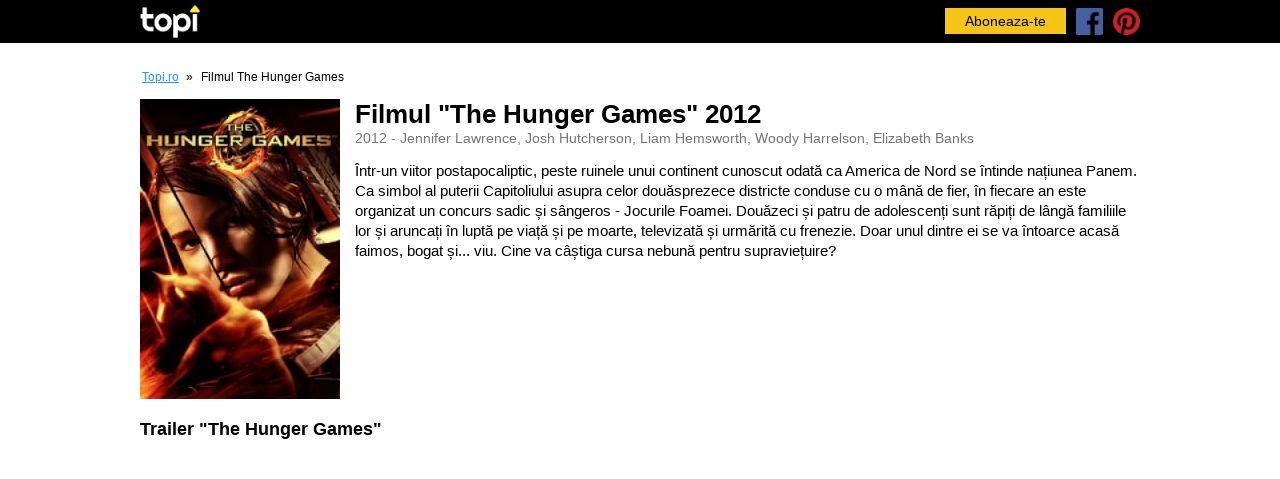

--- FILE ---
content_type: text/html; charset=UTF-8
request_url: https://topi.ro/i/the-hunger-games/3241
body_size: 7886
content:
<!DOCTYPE html>
<html xmlns="http://www.w3.org/1999/xhtml" xml:lang="ro" lang="ro">
<head>
    <meta http-equiv="content-type" content="text/html;charset=UTF-8" />
    <title>Trailer The Hunger Games 2012 - Informatii film si liste</title>
    <meta name="description" content="Vezi trailer-ul The Hunger Games, film din 2012 - Jennifer Lawrence, Josh Hutcherson, Liam Hemsworth, Woody Harrelson, Elizabeth Banks si alte informatii despre film. &Icirc;ntr-un viitor postapocaliptic, peste ruinele unui continent cunoscut" />
    <meta name="viewport" content="width=device-width, initial-scale=1.0">
    <link rel="icon" href="https://topi.ro/favicon.ico" type="image/x-icon">

    <link href="https://topi.ro/css/main.min.css" rel="stylesheet" type="text/css">
    <link rel="preload" as="style" href="https://topi.ro/css/main.min.css">
    
    <link rel="preconnect" href="https://cdn.topi.ro/">
    <link rel="dns-prefetch" href="https://cdn.topi.ro/">

    <meta property="fb:app_id" content="364225891163890"/>
            
        <meta property="og:title" content="Trailer The Hunger Games 2012 - Informatii film si liste"/>
        <meta property="og:type" content="website"/>
        <meta property="og:url" content="https://topi.ro/i/the-hunger-games/3241"/>
        <meta property="og:image" content="https://cdn.topi.ro/img/3241.jpg"/>
        <meta property="og:site_name" content="Topi.ro"/>
        <meta property="og:description" content="Vezi trailer-ul The Hunger Games, film din 2012 - Jennifer Lawrence, Josh Hutcherson, Liam Hemsworth, Woody Harrelson, Elizabeth Banks si alte informatii despre film. &Icirc;ntr-un viitor postapocaliptic, peste ruinele unui continent cunoscut"/>

        <link rel="canonical" href="https://topi.ro/i/the-hunger-games/3241" />
        <link rel="preconnect" href="https://topi.ro/i/the-hunger-games/3241">
        <link rel="dns-prefetch" href="https://topi.ro/i/the-hunger-games/3241">

                        <link rel="alternate" href="https://topi.ro/i/the-hunger-games/3241" hreflang="ro" />
        
    
</head>

<body>

<div class="body">

<div class="top">
    <header class="header">
        <div class="max">

            <div class="logo">
                <a href="https://topi.ro/" title="Topi.ro">
                    <img width="147" height="80" src="https://topi.ro/img/topilogo.png" alt="Topi.ro">
                </a>
            </div>

            <style>
                .btn-abonare {
                    display: inline-block;
                    background: #f5c518;
                    color: #000;
                    padding: 6px 20px;
                    font-size: 14px;
                    line-height: 14px;
                    cursor: pointer;
                }
            </style>

            <div class="header-logos">
                 <ul>
                    <li>
                        <span class="btn-abonare" onclick="_nzm.run('modal:show:63d42e1a1fbbbf892283ad6c');">Aboneaza-te</span>
                    </li>
                    <li>
                        <a href="https://www.facebook.com/topifun/" rel="noopener" target="_blank">
                            <img width="30" height="30" src="https://topi.ro/img/facebook.png" alt="Facebook Topi.ro">
                        </a>
                    </li>
                    <li>
                        <a href="https://www.pinterest.com/topipins/" rel="noopener" target="_blank">
                            <img width="30" height="30" src="https://topi.ro/img/pinterest.png" alt="Pinterest Topi.ro">
                        </a>
                    </li>
                </ul>
            </div>
            <div class="clear"></div>

        </div>
    </header>
</div>

<section class="content">
	<div class="max">

	
		<div class="breadcrumbs">
			<ul class="breadcramb_ul align-left">
				<li>
					<a class="b2 transition02" title="Topi.ro" href="https://topi.ro/"><span>Topi.ro</span></a>
				</li>
				<li>&raquo;</li>
									<li>Filmul The Hunger Games</li>
							</ul>
		</div>

		<div class="contentIn table contentItem">
			<div class="left table-cell">
				<div class="leftIn">
					
				<div class="itemBox">
					<div class="itemImg film">
						<img alt="The Hunger Games" src="https://cdn.topi.ro/img/500/img/3241.jpg" />						
											</div>
					
						<div class="itemDescBox">
							<h1>
																Filmul "The Hunger Games" 2012															</h1>
							<div class="itemMiniinfo">2012 - Jennifer Lawrence, Josh Hutcherson, Liam Hemsworth, Woody Harrelson, Elizabeth Banks</div>																						<div class="itemDesc">
									&Icirc;ntr-un viitor postapocaliptic, peste ruinele unui continent cunoscut odată ca America de Nord se &icirc;ntinde națiunea Panem. Ca simbol al puterii Capitoliului asupra celor douăsprezece districte conduse cu o m&acirc;nă de fier, &icirc;n fiecare an este organizat un concurs sadic și s&acirc;ngeros - Jocurile Foamei. Douăzeci și patru de adolescenți sunt răpiți de l&acirc;ngă familiile lor și aruncați &icirc;n luptă pe viață și pe moarte, televizată și urmărită cu frenezie. Doar unul dintre ei se va &icirc;ntoarce acasă faimos, bogat și... viu. Cine va c&acirc;știga cursa nebună pentru supraviețuire?
																	</div>
																					</div>

										
				</div>

								<div class="articole-video-box">
					<h2>Trailer "The Hunger Games"</h2>
					<div class="articole-video-box-i">
					<iframe width="815" height="458" src="https://www.youtube.com/embed/mfmrPu43DF8?autoplay=1&showinfo=0&modestbranding=1&disablekb=1&rel=0&iv_load_policy=3&theme=light" aling="middle" frameborder="0" allowfullscreen></iframe>
					</div>
				</div>
								

				<div class="blockItems">
					<h2>Liste in care apare The Hunger Games:</h2>
											<div class="blockItemMiniInfo">Descopera listele in care apare <em>The Hunger Games</em> si cate voturi si pe ce pozitii se gaseste.</div>
																<div class="blockItem">
							<a class="clearfix" title="Top filme cu Jennifer Lawrence" href="https://topi.ro/top-filme-cu-jennifer-lawrence">
								<img alt="Top filme cu Jennifer Lawrence" class="lazyload" data-src="https://cdn.topi.ro/img/200/cat/top-filme-cu-jennifer-lawrence.jpg" />
								<span class="spanh3">Top filme cu Jennifer Lawrence</span>
								
																<em>11638 afisari</em>
								<em>94 voturi</em>
								
							</a>
						</div>
											<div class="blockItem">
							<a class="clearfix" title="Top filme actiune" href="https://topi.ro/top-filme-actiune">
								<img alt="Top filme actiune" class="lazyload" data-src="https://cdn.topi.ro/img/200/cat/top-filme-actiune.jpg" />
								<span class="spanh3">Top filme actiune</span>
								
																<em>28608 afisari</em>
								<em>716 voturi</em>
								
							</a>
						</div>
											<div class="blockItem">
							<a class="clearfix" title="Top filme aventura" href="https://topi.ro/top-filme-aventura">
								<img alt="Top filme aventura" class="lazyload" data-src="https://cdn.topi.ro/img/200/cat/top-filme-aventura.jpg" />
								<span class="spanh3">Top filme aventura</span>
								
																<em>63688 afisari</em>
								<em>2316 voturi</em>
								
							</a>
						</div>
											<div class="blockItem">
							<a class="clearfix" title="Top filme Sci-Fi" href="https://topi.ro/top-filme-sci-fi">
								<img alt="Top filme Sci-Fi" class="lazyload" data-src="https://cdn.topi.ro/img/200/cat/top-filme-sci-fi.jpg" />
								<span class="spanh3">Top filme Sci-Fi</span>
								
																<em>33745 afisari</em>
								<em>2549 voturi</em>
								
							</a>
						</div>
											<div class="blockItem">
							<a class="clearfix" title="Top filme din 2012" href="https://topi.ro/top-filme-din-2012">
								<img alt="Top filme din 2012" class="lazyload" data-src="https://cdn.topi.ro/img/200/cat/top-filme-din-2012.jpg" />
								<span class="spanh3">Top filme din 2012</span>
								
																<em>5380 afisari</em>
								<em>29 voturi</em>
								
							</a>
						</div>
											<div class="blockItem">
							<a class="clearfix" title="Top filme Hunger Games" href="https://topi.ro/top-filme-hunger-games">
								<img alt="Top filme Hunger Games" class="lazyload" data-src="https://cdn.topi.ro/img/200/cat/top-filme-hunger-games.jpg" />
								<span class="spanh3">Top filme Hunger Games</span>
								
																<em>4222 afisari</em>
								<em>21 voturi</em>
								
							</a>
						</div>
									</div>

										
					<style>.in-subscribe{background: #fbeb3b; padding: 5px;}</style>
								<div class="in-subscribe">
								<script async src="https://retargeting.newsmanapp.com/js/embed-form.js" data-nzmform="92918-9665-65ba619b1fbbbf524422b5ce-v2"></script>
								</div>

				<div class="blockItems">
					<h2>Descopera si alte liste</h2>
					<div class="blockItemMiniInfo">Descopera si alte liste populare in acest moment.</div>
											<div class="blockItem">
							<a class="clearfix" title="Top filme cu Ryan Reynolds" href="https://topi.ro/top-filme-cu-ryan-reynolds">
							<img alt="Top filme cu Ryan Reynolds" class="lazyload" data-src="https://cdn.topi.ro/img/200/cat/top-filme-cu-ryan-reynolds.jpg" />
							<span class="spanh3">Top filme cu Ryan Reynolds</span>
														</a>
						</div>
											<div class="blockItem">
							<a class="clearfix" title="Top filme cu super eroii Marvel Studio" href="https://topi.ro/cele-mai-bune-filme-super-eroi-marvel-studio">
							<img alt="Top filme cu super eroii Marvel Studio" class="lazyload" data-src="https://cdn.topi.ro/img/200/cat/cele-mai-bune-filme-super-eroi-marvel-studio.jpg" />
							<span class="spanh3">Top filme cu super eroii Marvel Studio</span>
														</a>
						</div>
											<div class="blockItem">
							<a class="clearfix" title="Top filme cu Margot Robbie" href="https://topi.ro/top-filme-cu-margot-robbie">
							<img alt="Top filme cu Margot Robbie" class="lazyload" data-src="https://cdn.topi.ro/img/200/cat/top-filme-cu-margot-robbie.jpg" />
							<span class="spanh3">Top filme cu Margot Robbie</span>
														</a>
						</div>
											<div class="blockItem">
							<a class="clearfix" title="Top cele mai curate orase din Romania" href="https://topi.ro/top-cele-mai-curate-orase-din-romania">
							<img alt="Top cele mai curate orase din Romania" class="lazyload" data-src="https://cdn.topi.ro/img/200/cat/top-cele-mai-curate-orase-din-romania.jpg" />
							<span class="spanh3">Top cele mai curate orase din Romania</span>
														</a>
						</div>
											<div class="blockItem">
							<a class="clearfix" title="Top filme din 1995" href="https://topi.ro/top-filme-din-1995">
							<img alt="Top filme din 1995" class="lazyload" data-src="https://cdn.topi.ro/img/200/cat/top-filme-din-1995.jpg" />
							<span class="spanh3">Top filme din 1995</span>
														</a>
						</div>
											<div class="blockItem">
							<a class="clearfix" title="Top filme cu sport din 2020" href="https://topi.ro/top-filme-sport-2020">
							<img alt="Top filme cu sport din 2020" class="lazyload" data-src="https://cdn.topi.ro/img/200/cat/top-filme-sport-2020.jpg" />
							<span class="spanh3">Top filme cu sport din 2020</span>
														</a>
						</div>
											<div class="blockItem">
							<a class="clearfix" title="Top filme Superman" href="https://topi.ro/top-filme-superman">
							<img alt="Top filme Superman" class="lazyload" data-src="https://cdn.topi.ro/img/200/cat/top-filme-superman.jpg" />
							<span class="spanh3">Top filme Superman</span>
														</a>
						</div>
									</div>

					
	
				</div>
			</div><!-- left -->

					</div><!-- contentIn -->

	</div><!-- max -->
</section><!-- content -->

		<footer class="footer">
			<div class="max">
				<style>
					.footerSocial span {
						display: inline-block;
						font-size: 14px;
						line-height: 14px;
						margin-right: 10px;
						padding: 10px 20px;
						color: #fff;
						border-radius: 5px;
						cursor: pointer;
					}
					.footer-links {
						border-bottom: solid 1px #313131;
						padding-bottom: 30px;
						margin-bottom: 20px;
					}
					.footer-links {
						display: flex;
						flex-wrap: wrap;
						gap: 10px; /* Small gap between columns */
					}

					.links-block {
						flex: 1; /* Equal width for all columns */
						min-width: calc(25% - 10px); /* 25% width minus the gap on each side */
						box-sizing: border-box;
					}
					.lb-title {
						color: #F4C518;
						font-size: 18px;
						line-height: 22px;
						margin: 30px 0 10px 0;
					}
					.lb-list a {
						color: #fff;
						font-size: 16px;
						display: block;
						padding: 5px 0;
					}

					/* Responsive for mobile */
					@media (max-width: 768px) {
						.links-block {
							min-width: calc(50% - 10px);
							text-align:left;
						}
						.lb-list a {
						font-size: 14px;
						padding: 6px 0;
					}
					}
				</style>

					<div class="footer-links">
						<div class="links-block">
							<div class="lb-title">Filme</div>
							<div class="lb-list">
								<a href="https://topi.ro/top-filme-din-toate-timpurile" title="Top filme din toate timpurile">Top filme</a>
								<a href="https://topi.ro/top-filme-bazate-pe-fapte-reale" title="Top filme bazate pe fapte reale">Bazate pe fapte reale</a>
								<a href="https://topi.ro/top-filme-actiune" title="Top filme de actiune">Filme actiune</a>
								<a href="https://topi.ro/top-filme-aventura" title="Top filme de aventura">Filme aventura</a>
								<a href="https://topi.ro/top-filme-comedie" title="Top filme de comedie">Filme comedie</a>
								<a href="https://topi.ro/top-filme-sci-fi" title="Top filme Sci-Fi">Filme SF</a>
								<a href="https://topi.ro/top-filme-cu-mafia" title="Filme cu Mafia">Filme cu Mafia</a>
								<a href="https://topi.ro/top-filme-cu-box" title="Filme cu box">Filme cu box</a>
							</div>
							<div class="lb-title">România</div>
							<div class="lb-list">
								<a href="https://topi.ro/top-cele-mai-curate-orase-din-romania" title="Top orase curate">Top orase curate</a>
								<a href="https://topi.ro/cele-mai-frumoase-orase-din-romania" title="Top orase frumoase">Top orase frumoase</a>
								<a href="https://topi.ro/top-cele-mai-frumoase-castele-din-romania" title="Top castele frumoase">Top castele frumoase</a>
							</div>
						</div>
						<div class="links-block">
							<div class="lb-title">Seriale</div>
							<div class="lb-list">
								<a href="https://topi.ro/top-seriale-tv-din-toate-timpurile" title="Top seriale TV din toate timpurile">Top seriale</a>
								<a href="https://topi.ro/top-seriale-cu-vampiri" title="Top seriale cu vampiri">Seriale cu vampiri</a>
								<a href="https://topi.ro/top-seriale-cu-zombi" title="Top seriale cu zombi">Seriale cu zombi</a>
								<a href="https://topi.ro/top-seriale-tv-marvel" title="Top seriale TV Marvel">Seriale Marvel</a>
								<a href="https://topi.ro/top-seriale-cu-doctori-si-despre-spitale" title="Top Seriale cu Doctori si despre Spitale">Seriale cu doctori</a>
								<a href="https://topi.ro/top-seriale-post-apocaliptice" title="Top seriale post apocaliptice">Seriale post apocaliptice</a>
							</div>
							
							<div class="lb-title">Animale</div>
							<div class="lb-list">
								<a href="https://topi.ro/top-cele-mai-frumoase-animale-din-lume" title="Top cele mai frumoase animale din lume">Top animale frumoase</a>
								<a href="https://topi.ro/top-cele-mai-urate-animale-din-lume" title="Top cele mai urate animale">Top animale urate</a>
								<a href="https://topi.ro/top-filme-cu-animale" title="Filme cu animale">Filme animale</a>
								<a href="https://topi.ro/top-filme-cu-caini" title="Filme cu caini">Filme cu caini</a>
								<a href="https://topi.ro/top-filme-cu-pisici" title="Filme cu pisici">Filme cu pisici</a>
							</div>
						</div>
						<div class="links-block">
							<div class="lb-title">2024</div>
							<div class="lb-list">
								<a href="https://topi.ro/top-filme-din-2024" title="Top filme din 2024">Top filme 2024</a>
								<a href="https://topi.ro/top-filme-actiune-2024" title="Top filme de actiune din 2024">Filme actiune 2024</a>
								<a href="https://topi.ro/top-filme-aventura-2024" title="Top filme de aventura din 2024">Filme aventura 2024</a>
								<a href="https://topi.ro/top-filme-comedie-2024" title="Top filme de comedie din 2024">Filme comedie 2024</a>
								<a href="https://topi.ro/top-filme-sci-fi-2024" title="Top filme Sci-Fi din 2024">Filme SF 2024</a>
							</div>

							<div class="lb-title">In trend</div>
							<div class="lb-list">
								<a href="https://topi.ro/top-filme-cu-asasini" title="Filme cu Asasini">Filme cu Asasini</a>
								<a href="https://topi.ro/top-filme-cu-criminali-in-serie" title="Filme cu Criminali in serie">Filme cu Criminali in serie</a>
								<a href="https://topi.ro/top-filme-cu-dinozauri" title="Filme cu dinozauri">Filme cu dinozauri</a>
								<a href="https://topi.ro/top-cele-mai-bune-filme-cu-extraterestri" title="Filme cu extraterestri">Filme cu extraterestri</a>
								<a href="https://topi.ro/top-cele-mai-bune-filme-cu-roboti" title="Filme cu roboti">Filme cu roboti</a>
								<a href="https://topi.ro/top-cele-mai-bune-filme-cu-vampiri" title="Filme cu vampiri">Filme cu vampiri</a>
								<a href="https://topi.ro/actorii-las-fierbinti" title="Actorii din Las Fierbinti">Actorii din Las Fierbinti</a>
								<a href="https://topi.ro/top-filme-cu-crocodili-aligatori" title="Filme cu crocodili">Filme cu crocodili</a>
							</div>
						</div>
						<div class="links-block">
							<div class="lb-title">Eroi</div>
							<div class="lb-list">
								<a href="https://topi.ro/top-filme-cu-super-eroi" title="Filme cu Super Eroi">Filme cu Super Eroi</a>
								<a href="https://topi.ro/cele-mai-bune-filme-super-eroi-marvel-studio" title="Filme Marvel Studio">Filme Marvel Studio</a>
								<a href="https://topi.ro/top-filme-dc-comics" title="Filme DC Comics">Filme DC Comics</a>
								<a href="https://topi.ro/top-filme-star-wars" title="Filme Star Wars">Filme Star Wars</a>
								<a href="https://topi.ro/top-filme-x-men" title="Filme X-Men">Filme X-Men</a>
							</div>
							<div class="lb-title">Actori</div>
							<div class="lb-list">
								<a href="https://topi.ro/top-filme-cu-leonardo-dicaprio" title="Filme cu Leonardo DiCaprio">Filme cu Leonardo DiCaprio</a>
								<a href="https://topi.ro/top-filme-cu-brad-pitt" title="Filme cu Brad Pitt">Filme cu Brad Pitt</a>
								<a href="https://topi.ro/top-filme-cu-tom-holland" title="Filme cu Tom Holland">Filme cu Tom Holland</a>
								<a href="https://topi.ro/top-filme-cu-robert-de-niro" title="Filme cu Robert De Niro">Filme cu Robert De Niro</a>
								<a href="https://topi.ro/top-filme-cu-ryan-reynolds" title="Filme cu Ryan Reynolds">Filme cu Ryan Reynolds</a>
								<a href="https://topi.ro/top-filme-cu-ryan-gosling" title="Filme cu Ryan Gosling">Filme cu Ryan Gosling</a>
								<a href="https://topi.ro/top-filme-de-quentin-tarantino" title="Filme de Quentin Tarantino">Filme de Quentin Tarantino</a>
								<a href="https://topi.ro/top-filme-cu-chris-hemsworth" title="Filme cu Chris Hemsworth">Filme cu Chris Hemsworth</a>

							</div>
						</div>
	
					</div>

				<div class="footerSocial">
					<a title="Urmareste-ne pe Facebook" class="socialFb" href="https://www.facebook.com/topifun/" rel="noopener" target="_blank">Facebook</a>
					<!-- <a title="Urmareste-ne pe Pinterest" class="socialPi" href="https://www.pinterest.com/topipins/" rel="noopener" target="_blank">Pinterest</a> -->
					<span title="Aboneaza-te la newsletter" class="socialPi" onclick="_nzm.run('modal:show:63d42e1a1fbbbf892283ad6c');">Aboneaza-te</span>
				</div>
				<div class="footerCopy">
					<div class="FooterCopyText">
												
							<a href="https://happyinbox.ro/?ref=topi" target="_blank" style="color: #f5c518; margin-bottom:5px; display:block;" rel=”nofollow” title="HappyInbox.ro - Agentie de Email Marketing">HappyInbox.ro - Agentie de Email Marketing</a>
						
						Sursa info: <a href="https://www.themoviedb.org/?language=en-US" rel="noopener" title="TMDb" target="_blank">TMDb</a> & <a href="https://ro.wikipedia.org/wiki/Pagina_principal%C4%83" rel="noopener" title="Wikipedia" target="_blank">Wikipedia</a>. &copy; 2026 Topi.ro. Toate drepturile rezervate. <a title="Politica Confidentialitate" href="https://topi.ro/politica.php">Politica Confidentialitate</a>
					</div>
				</div>
				<div class="clear"></div>
			</div>
		</footer>
	</div><!-- body -->

	
<script>
!function(a,b){var c=b(a,a.document);a.lazySizes=c,"object"==typeof module&&module.exports&&(module.exports=c)}("undefined"!=typeof window?window:{},function(a,b){"use strict";var c,d;if(function(){var b,c={lazyClass:"lazyload",loadedClass:"lazyloaded",loadingClass:"lazyloading",preloadClass:"lazypreload",errorClass:"lazyerror",autosizesClass:"lazyautosizes",srcAttr:"data-src",srcsetAttr:"data-srcset",sizesAttr:"data-sizes",minSize:40,customMedia:{},init:!0,expFactor:1.5,hFac:.8,loadMode:2,loadHidden:!0,ricTimeout:0,throttleDelay:125};d=a.lazySizesConfig||a.lazysizesConfig||{};for(b in c)b in d||(d[b]=c[b])}(),!b||!b.getElementsByClassName)return{init:function(){},cfg:d,noSupport:!0};var e=b.documentElement,f=a.Date,g=a.HTMLPictureElement,h="addEventListener",i="getAttribute",j=a[h],k=a.setTimeout,l=a.requestAnimationFrame||k,m=a.requestIdleCallback,n=/^picture$/i,o=["load","error","lazyincluded","_lazyloaded"],p={},q=Array.prototype.forEach,r=function(a,b){return p[b]||(p[b]=new RegExp("(\\s|^)"+b+"(\\s|$)")),p[b].test(a[i]("class")||"")&&p[b]},s=function(a,b){r(a,b)||a.setAttribute("class",(a[i]("class")||"").trim()+" "+b)},t=function(a,b){var c;(c=r(a,b))&&a.setAttribute("class",(a[i]("class")||"").replace(c," "))},u=function(a,b,c){var d=c?h:"removeEventListener";c&&u(a,b),o.forEach(function(c){a[d](c,b)})},v=function(a,d,e,f,g){var h=b.createEvent("Event");return e||(e={}),e.instance=c,h.initEvent(d,!f,!g),h.detail=e,a.dispatchEvent(h),h},w=function(b,c){var e;!g&&(e=a.picturefill||d.pf)?(c&&c.src&&!b[i]("srcset")&&b.setAttribute("srcset",c.src),e({reevaluate:!0,elements:[b]})):c&&c.src&&(b.src=c.src)},x=function(a,b){return(getComputedStyle(a,null)||{})[b]},y=function(a,b,c){for(c=c||a.offsetWidth;c<d.minSize&&b&&!a._lazysizesWidth;)c=b.offsetWidth,b=b.parentNode;return c},z=function(){var a,c,d=[],e=[],f=d,g=function(){var b=f;for(f=d.length?e:d,a=!0,c=!1;b.length;)b.shift()();a=!1},h=function(d,e){a&&!e?d.apply(this,arguments):(f.push(d),c||(c=!0,(b.hidden?k:l)(g)))};return h._lsFlush=g,h}(),A=function(a,b){return b?function(){z(a)}:function(){var b=this,c=arguments;z(function(){a.apply(b,c)})}},B=function(a){var b,c=0,e=d.throttleDelay,g=d.ricTimeout,h=function(){b=!1,c=f.now(),a()},i=m&&g>49?function(){m(h,{timeout:g}),g!==d.ricTimeout&&(g=d.ricTimeout)}:A(function(){k(h)},!0);return function(a){var d;(a=!0===a)&&(g=33),b||(b=!0,d=e-(f.now()-c),d<0&&(d=0),a||d<9?i():k(i,d))}},C=function(a){var b,c,d=99,e=function(){b=null,a()},g=function(){var a=f.now()-c;a<d?k(g,d-a):(m||e)(e)};return function(){c=f.now(),b||(b=k(g,d))}},D=function(){var g,l,m,o,p,y,D,F,G,H,I,J,K=/^img$/i,L=/^iframe$/i,M="onscroll"in a&&!/(gle|ing)bot/.test(navigator.userAgent),N=0,O=0,P=0,Q=-1,R=function(a){P--,(!a||P<0||!a.target)&&(P=0)},S=function(a){return null==J&&(J="hidden"==x(b.body,"visibility")),J||"hidden"!=x(a.parentNode,"visibility")&&"hidden"!=x(a,"visibility")},T=function(a,c){var d,f=a,g=S(a);for(F-=c,I+=c,G-=c,H+=c;g&&(f=f.offsetParent)&&f!=b.body&&f!=e;)(g=(x(f,"opacity")||1)>0)&&"visible"!=x(f,"overflow")&&(d=f.getBoundingClientRect(),g=H>d.left&&G<d.right&&I>d.top-1&&F<d.bottom+1);return g},U=function(){var a,f,h,j,k,m,n,p,q,r,s,t,u=c.elements;if((o=d.loadMode)&&P<8&&(a=u.length)){for(f=0,Q++;f<a;f++)if(u[f]&&!u[f]._lazyRace)if(!M||c.prematureUnveil&&c.prematureUnveil(u[f]))aa(u[f]);else if((p=u[f][i]("data-expand"))&&(m=1*p)||(m=O),r||(r=!d.expand||d.expand<1?e.clientHeight>500&&e.clientWidth>500?500:370:d.expand,c._defEx=r,s=r*d.expFactor,t=d.hFac,J=null,O<s&&P<1&&Q>2&&o>2&&!b.hidden?(O=s,Q=0):O=o>1&&Q>1&&P<6?r:N),q!==m&&(y=innerWidth+m*t,D=innerHeight+m,n=-1*m,q=m),h=u[f].getBoundingClientRect(),(I=h.bottom)>=n&&(F=h.top)<=D&&(H=h.right)>=n*t&&(G=h.left)<=y&&(I||H||G||F)&&(d.loadHidden||S(u[f]))&&(l&&P<3&&!p&&(o<3||Q<4)||T(u[f],m))){if(aa(u[f]),k=!0,P>9)break}else!k&&l&&!j&&P<4&&Q<4&&o>2&&(g[0]||d.preloadAfterLoad)&&(g[0]||!p&&(I||H||G||F||"auto"!=u[f][i](d.sizesAttr)))&&(j=g[0]||u[f]);j&&!k&&aa(j)}},V=B(U),W=function(a){var b=a.target;if(b._lazyCache)return void delete b._lazyCache;R(a),s(b,d.loadedClass),t(b,d.loadingClass),u(b,Y),v(b,"lazyloaded")},X=A(W),Y=function(a){X({target:a.target})},Z=function(a,b){try{a.contentWindow.location.replace(b)}catch(c){a.src=b}},$=function(a){var b,c=a[i](d.srcsetAttr);(b=d.customMedia[a[i]("data-media")||a[i]("media")])&&a.setAttribute("media",b),c&&a.setAttribute("srcset",c)},_=A(function(a,b,c,e,f){var g,h,j,l,o,p;(o=v(a,"lazybeforeunveil",b)).defaultPrevented||(e&&(c?s(a,d.autosizesClass):a.setAttribute("sizes",e)),h=a[i](d.srcsetAttr),g=a[i](d.srcAttr),f&&(j=a.parentNode,l=j&&n.test(j.nodeName||"")),p=b.firesLoad||"src"in a&&(h||g||l),o={target:a},s(a,d.loadingClass),p&&(clearTimeout(m),m=k(R,2500),u(a,Y,!0)),l&&q.call(j.getElementsByTagName("source"),$),h?a.setAttribute("srcset",h):g&&!l&&(L.test(a.nodeName)?Z(a,g):a.src=g),f&&(h||l)&&w(a,{src:g})),a._lazyRace&&delete a._lazyRace,t(a,d.lazyClass),z(function(){var b=a.complete&&a.naturalWidth>1;p&&!b||(b&&s(a,"ls-is-cached"),W(o),a._lazyCache=!0,k(function(){"_lazyCache"in a&&delete a._lazyCache},9)),"lazy"==a.loading&&P--},!0)}),aa=function(a){if(!a._lazyRace){var b,c=K.test(a.nodeName),e=c&&(a[i](d.sizesAttr)||a[i]("sizes")),f="auto"==e;(!f&&l||!c||!a[i]("src")&&!a.srcset||a.complete||r(a,d.errorClass)||!r(a,d.lazyClass))&&(b=v(a,"lazyunveilread").detail,f&&E.updateElem(a,!0,a.offsetWidth),a._lazyRace=!0,P++,_(a,b,f,e,c))}},ba=C(function(){d.loadMode=3,V()}),ca=function(){3==d.loadMode&&(d.loadMode=2),ba()},da=function(){if(!l){if(f.now()-p<999)return void k(da,999);l=!0,d.loadMode=3,V(),j("scroll",ca,!0)}};return{_:function(){p=f.now(),c.elements=b.getElementsByClassName(d.lazyClass),g=b.getElementsByClassName(d.lazyClass+" "+d.preloadClass),j("scroll",V,!0),j("resize",V,!0),a.MutationObserver?new MutationObserver(V).observe(e,{childList:!0,subtree:!0,attributes:!0}):(e[h]("DOMNodeInserted",V,!0),e[h]("DOMAttrModified",V,!0),setInterval(V,999)),j("hashchange",V,!0),["focus","mouseover","click","load","transitionend","animationend"].forEach(function(a){b[h](a,V,!0)}),/d$|^c/.test(b.readyState)?da():(j("load",da),b[h]("DOMContentLoaded",V),k(da,2e4)),c.elements.length?(U(),z._lsFlush()):V()},checkElems:V,unveil:aa,_aLSL:ca}}(),E=function(){var a,c=A(function(a,b,c,d){var e,f,g;if(a._lazysizesWidth=d,d+="px",a.setAttribute("sizes",d),n.test(b.nodeName||""))for(e=b.getElementsByTagName("source"),f=0,g=e.length;f<g;f++)e[f].setAttribute("sizes",d);c.detail.dataAttr||w(a,c.detail)}),e=function(a,b,d){var e,f=a.parentNode;f&&(d=y(a,f,d),e=v(a,"lazybeforesizes",{width:d,dataAttr:!!b}),e.defaultPrevented||(d=e.detail.width)&&d!==a._lazysizesWidth&&c(a,f,e,d))},f=function(){var b,c=a.length;if(c)for(b=0;b<c;b++)e(a[b])},g=C(f);return{_:function(){a=b.getElementsByClassName(d.autosizesClass),j("resize",g)},checkElems:g,updateElem:e}}(),F=function(){!F.i&&b.getElementsByClassName&&(F.i=!0,E._(),D._())};return k(function(){d.init&&F()}),c={cfg:d,autoSizer:E,loader:D,init:F,uP:w,aC:s,rC:t,hC:r,fire:v,gW:y,rAF:z}});
</script>

<script src="https://topi.ro/js/jquery.js"></script>
<script src="https://topi.ro/js/inview.js"></script>
<script src="https://topi.ro/js/main.js"></script>

<script async src="https://www.googletagmanager.com/gtag/js?id=UA-146343371-1"></script><script>window.dataLayer = window.dataLayer || [];function gtag(){dataLayer.push(arguments);}gtag('js', new Date());gtag('config', 'UA-146343371-1');</script>
<script type='text/javascript'>
//<![CDATA[
var la=!1;window.addEventListener("scroll",function(){(0!=document.documentElement.scrollTop&&!1===la||0!=document.body.scrollTop&&!1===la)&&(!function(){var e=document.createElement("script");e.type="text/javascript",e.async=!0,e.src="https://pagead2.googlesyndication.com/pagead/js/adsbygoogle.js";var a=document.getElementsByTagName("script")[0];a.parentNode.insertBefore(e,a)}(),la=!0)},!0);
//]]>
</script>

<!-- Newsman Remarketing -->
<script type="text/javascript">
    var _nzm = _nzm || [];
    var _nzm_config = _nzm_config || [];
    (function() {
        if (!_nzm.track) {
            var a,m;
            a=function(f) {
                return function() {
                    _nzm.push([f].concat(Array.prototype.slice.call(arguments, 0)));
                }
            };
            m=["identify","track","run"];
            for(var i=0;i<m.length;i++) {
                _nzm[m[i]]=a(m[i]);
            };
            var s=document.getElementsByTagName("script")[0];
            var d=document.createElement("script");
            d.async=true;
            d.id="nzm-tracker";
            d.setAttribute("data-site-id", "92918-9665-000000000000000000000000-58144638f18c1e3e8a30c0527da87fbe");
            d.src="https://retargeting.newsmanapp.com/js/retargeting/track.js";
            s.parentNode.insertBefore(d, s);
        }
    })();
</script>
<!-- End Newsman Remarketing -->

</body>
</html>


--- FILE ---
content_type: text/css
request_url: https://topi.ro/css/main.min.css
body_size: 8680
content:
html,body{width:100%;min-height:100%;height:100%}body{font-family:'Arial',sans-serif;font-size:14px}body,div,dl,dt,dd,li,pre,form,fieldset,input,textarea,p,blockquote,th,td{padding:0;margin:0}table{border-collapse:collapse;border-spacing:0}fieldset,img{border:0;display:block;width:100%}a{text-decoration:none;outline:0}a:hover{text-decoration:none}ol,ul{list-style-type:none;padding:0;margin:0}h1,h2,h3,h4,h5,h6{font-weight:normal;font-size:100%;padding:0;margin:0}.clear,.clearfix{clear:both}.clearfix:after{content:".";display:block;height:0;clear:both;visibility:hidden}*,*:before,*:after{-webkit-box-sizing:border-box;-moz-box-sizing:border-box;box-sizing:border-box}.hide{display:none}.max{max-width:1000px;margin:0 auto;width:95%}.header{position:relative;width:100%;z-index:9999;background:#000;top:0}.header .logo{width:60px;vertical-align:middle;float:left}.header .logo a{display:block;padding:5px 0}.header .logo a img{padding:0;width:100%;height:auto;display:block}.header .headerSocial{float:right}.header .headerSocial a{display:block;background:#365899;color:#fff;padding:10px 20px;border-radius:7px;font-size:15px;line-height:20px}.header .share{float:right;position:relative;display:block;padding:0 20px 0 0;top:15px}.header .menu-mobile{display:inline-block;vertical-align:top}.header .menu-mobile.active{display:block}.header .menu-mobile .lineCats:before{content:"";position:absolute;display:block;bottom:-2px;width:100%;height:43px}.header .menu-mobile .lineCats.active{display:block}.header .menu-mobile .lineCats a{padding:14px 0 5px 0;font-size:16px;color:#000;display:block;line-height:18px;font-weight:400;margin:0 20px;letter-spacing:.3px;white-space:nowrap}.header .menu-mobile .lineCats a:first-child{border-top:solid 1px #000}.header .menu-mobile .lineCats a:hover{text-decoration:underline}.header .menu-mobile .lineCats .l-block{display:inline-block;vertical-align:top;position:relative}.header .menu-mobile .lineCats .l-block .l-title{color:#fff;font-size:16px;line-height:16px;padding:13px 30px 0 15px;font-weight:600;letter-spacing:.3px;cursor:pointer;position:relative;z-index:5}.header .menu-mobile .lineCats .l-block:hover{z-index:5}.header .menu-mobile .lineCats .l-block:hover .l-title{color:#000}.header .menu-mobile .lineCats .l-block:hover .l-links{display:block}.header .menu-mobile .lineCats .l-block .l-links{position:absolute;display:block;background:#f5c518;top:0;left:-5px;height:auto;width:150px;padding:43px 0 10px 0;z-index:4;display:none}.header .lineTitle{padding:10px 15px;background:#fff;font-size:14px;color:#666;font-weight:400;letter-spacing:.5px}.header .lineTitle a{color:#939393;display:inline-block;font-weight:400;font-size:14px;letter-spacing:.5px}.header .lineTitle a:hover,.header .lineTitle a:hover .fa-home{color:#000}.header .lineTitle .fa{color:#A8A8A8;display:inline-block;padding:0 5px 0 3px;font-size:16px}.header .menu-social{text-align:left}.header .menu-mobile span,.header .menu-social span{display:inline-block;vertical-align:middle;text-transform:uppercase;font-size:14px;line-height:14px;padding:0 5px;letter-spacing:.5px}.header .menu-mobile a,.header .menu-social a{padding:5px;color:#fff;display:block}.header .menu-mobile a .fa,.header .menu-social a .fa{font-size:24px;display:inline-block;vertical-align:middle}.header .menu-mobile a.menu-link-close{display:none}.header .menu-link,.header .menu-link-close{padding:4px 0 0 0;cursor:pointer;display:none;position:absolute;top:1px;right:15px}.header .menu-link .fa,.header .menu-link-close .fa{padding:5px;color:#fff;display:inline-block;font-size:24px;vertical-align:middle}.header .menu-link-close span{color:#fff;display:inline;vertical-align:middle;position:relative;top:1px}.header-logos{float:right;padding:8px 0 0 0}.header-logos ul li{float:left}.header-logos a{display:block;margin-left:10px;max-width:27px}.header-logos a img{display:block;width:100%;height:auto}.content{padding:20px 0;background:#fff}.mainTitleBox.indexTitle{text-align:left;border-bottom:none;margin:0 0 30px 0}.mainTitleBox.indexTitle h1,.mainTitleBox.indexTitle h2{font-size:30px;font-weight:700;letter-spacing:-2px}.mainTitleBox.indexTitle .mainDescBox{font-size:16px;line-height:22px;margin:0 auto}.mainTitleBox.indexTitle .mainDescBox span{display:block}.list-wrap{margin-top:15px}.list-content{}.list-wrap.medium .list-content{float:none;width:100%;margin-right:0}.list-sidebar{float:right;padding:30px 30px 0 30px;width:25%;background:#eceef1;height:100%;border-radius:10px}.list-wrap.medium .list-content{float:none;width:100%;margin-right:0}.list-wrap.medium .list-sidebar{display:none}.list-sidebar .box{margin:0 0 30px 0}.list-sidebar .box a{display:block;position:relative;overflow:hidden;box-shadow:0 15px 16px rgba(0,0,0,.08);border-radius:10px}.list-sidebar .box a span.title{display:block;font-size:16px;font-weight:500;line-height:19px;color:#000;padding:15px;letter-spacing:-.5px;text-align:left;margin:0;background:#fff;z-index:2;position:relative}.list-sidebar .box a span.img{position:relative;width:100%;box-shadow:0 10px 20px 0 rgba(0,0,0,.1);display:block}.list-content .vote-text{font-size:16px;text-align:left;line-height:18px;font-weight:500;border-radius:5px;position:relative;letter-spacing:-.5px;padding-right:15px}.generalBoxes .box{display:table;text-align:left;padding:30px 0 40px 0;border-bottom:solid 1px #ccc;width:100%;table-layout:fixed;position:relative}.generalBoxes.small,.generalBoxes.youtube{}.generalBoxes.small .box,.generalBoxes.youtube .box{padding:30px 0}.generalBoxes.small .videoBox::after{content:"Trailer \25BA";position:absolute;bottom:0;background:#f00;color:#fff;left:0;text-align:center;width:100%;text-transform:uppercase;font-size:12px;padding:5px 0;font-family:"Arial",sans-serif}.generalBoxes.youtube .videoBox::after{content:"Ascultă \25BA";position:absolute;bottom:0;background:#f00;color:#fff;left:0;text-align:center;width:100%;text-transform:uppercase;font-size:12px;padding:5px 0;font-family:"Arial",sans-serif}.generalBoxes .boxIn .img{width:auto;float:left;overflow:hidden;position:relative;max-width:250px;z-index:10;border-radius:10px}.generalBoxes.small .boxIn .img{max-width:150px}.generalBoxes.small .boxIn .img a,.t-big-box-main-img,.n-blocks .n-block .n-img{position:relative;display:block}.generalBoxes.small .boxIn .img img,.n-blocks .n-block .n-img img{position:absolute;top:0;left:0;width:100%}.generalBoxes.small .boxIn .img svg{width:100%;max-width:150px}.t-big-box-main-img svg,.n-blocks .n-block .n-img svg{width:100%}.t-big-box-main-img svg{position:absolute}.lazyload:not([src]) {opacity:0}.generalBoxes.small .boxIn .img.border{border:solid 1px #e8e8e8;padding:3px}.generalBoxes.small .boxIn .info .text_title_info{display:block;font-size:13px;font-weight:300;font-style:normal;line-height:15px;padding:5px 0 10px 0;color:#0645ad;letter-spacing:.2px}.generalBoxes .boxIn .img a{display:block}.generalBoxes .boxIn .img img{display:block;width:100%;border-radius:10px;height:auto}.generalBoxes .boxIn .img .videoBox{position:absolute;z-index:1;width:100%;height:100%;text-align:center;cursor:pointer}.generalBoxes.medium .videoBox{margin-top:13px}.videoBox .v-yt{cursor:pointer;display:flex;flex-direction:row;align-items:center;justify-content:flex-start}.videoBox .v-yt img{width:auto;max-width:25px}.videoBox .v-yt b{color:#CE1312;font-style:normal;font-weight:500;padding-left:5px}.generalBoxes .boxIn .img .videoBox .videoImg{display:none;max-width:50px;position:relative;top:50%;transform:translateY(-50%);z-index:2}.generalBoxes .boxIn .info{vertical-align:top;padding:0;display:table-cell;position:relative;left:15px;top:-5px}.generalBoxes.medium .boxIn .info{top:-2px;display:block;left:0;min-height:50px;padding-bottom:10px}.generalBoxes.medium .boxIn3{margin:0 0 0 75px;display:table}.generalBoxes.medium .boxIn .img{margin-right:20px;vertical-align:top;display:table-cell;width:250px}.info-box-wrap{float:left;width:52%}.generalBoxes.medium .info-box-wrap{display:table-cell;vertical-align:top;float:none;width:auto}.generalBoxes.medium .boxIn .info-desc{font-style:normal;color:#222;font-size:15px;line-height:22px;max-width:100%;letter-spacing:.1px;padding:0;font-weight:300}.generalBoxes.medium .boxIn .info-desc.info-desc-afiliere ul,.itemBox .itemDesc ul{list-style-type:disc;padding-left:17px}.generalBoxes.medium .boxIn .info-desc.info-desc-afiliere ul{display:flex;flex-wrap:wrap}.generalBoxes.medium .boxIn .info-desc.info-desc-afiliere ul li,.itemBox .itemDesc ul li{padding:2px 0}.generalBoxes.medium .boxIn .info-desc.info-desc-afiliere ul li{width:50%;padding:5px 25px 5px 0}.info-desc-m{display:none}.generalBoxes.medium .boxIn .info-desc a{color:#555}.generalBoxes.medium .boxIn2{position:relative;max-width:initial;padding:0 0 0 75px;float:left;width:100%}.generalBoxes .boxIn .info a,.generalBoxes .boxIn .info,.generalBoxes .boxIn .info .info-title{font-size:26px;color:#000;font-weight:600;letter-spacing:-.5px;line-height:30px}.generalBoxes .boxIn .info .info-mini{color:#888;padding:3px 0 0 0;font-weight:300;font-size:14px;line-height:18px}.generalBoxes.small .boxIn .info .more-link,.generalBoxes.youtube .boxIn .info .more-link{font-size:14px;display:inline;font-weight:300;line-height:18px}.generalBoxes.small .boxIn .info a,.generalBoxes.youtube .boxIn .info a{display:block}.generalBoxes.small .boxIn span.no_second,.generalBoxes.youtube .boxIn span.no_second{display:none;background:#f5c518;padding:6px 10px;margin:0 10px 0 0;border-radius:7px;font-size:20px;line-height:20px;font-weight:700;letter-spacing:-2px;position:absolute;top:5px;left:50%;-webkit-transform:translateX(-50%);-ms-transform:translateX(-50%);transform:translateX(-50%);z-index:10}.generalBoxes .table .table-cell{display:inline-block;vertical-align:middle;text-align:center;width:45px}.generalBoxes .boxIn1{text-align:left;width:60px;position:absolute;left:0;z-index:11}.generalBoxes .boxIn2{padding:0;position:absolute;right:0;max-width:100px;top:20px}.generalBoxes .boxIn3{margin:0 150px 0 60px}.loader{position:relative;top:-500px}.generalBoxes.large .boxIn3{margin:0 0 0 80px}.generalBoxes.large .boxIn3 .img{width:100%;display:block;max-width:600px;float:none}.generalBoxes.large .boxIn3 .img-medium{max-width:400px}.generalBoxes.medium .boxIn3 .img-medium{max-width:250px}.generalBoxes .info-desc{color:#888;font-size:13px;line-height:18px;padding:10px 0 0 0;font-weight:300;max-width:600px;font-family:"Arial",sans-serif;letter-spacing:0}.generalBoxes .info-desc a{text-decoration:underline;color:#0645ad}.generalBoxes.small .info-desc{font-style:italic;left:15px;position:relative;margin-right:165px}.info-desc a.more-link{display:none!important;text-decoration:none!important;font-weight:900!important;letter-spacing:.5px!important;font-size:13px!important;line-height:18px!important;color:#000!important}.generalBoxes.small .info-desc a.more-link,.generalBoxes.youtube .info-desc a.more-link{display:inline-block!important}.generalBoxes.large .boxIn3 .info{left:0;display:block;top:-2px;padding-bottom:10px}.generalBoxes.large .boxIn .info a,.generalBoxes.large .boxIn .info .info-title{font-size:32px;color:#000;font-weight:700;display:inline-block;letter-spacing:-1.55px}.generalBoxes.large .boxIn .info .info-mini{color:#888;padding:2px 0 0 2px;display:block;font-size:16px;font-weight:300;position:relative;bottom:3px}.generalBoxes.large .boxIn2{width:100%;display:block;text-align:left;overflow:hidden;padding:20px 0 0 70px;position:relative!important;top:0!important;right:0!important;max-width:100%}.generalBoxes.large .vote-small-text,.generalBoxes.medium .vote-small-text{text-align:left;font-size:20px;text-transform:initial;padding:6px 15px 5px 10px;color:#000;letter-spacing:-.4px;float:left;font-weight:600;display:table-cell}.generalBoxes.medium .vote-small-text{font-size:16px;padding-left:0;line-height:21px;text-align:left;color:#000;font-weight:500;letter-spacing:-.2px}.generalBoxes.medium .agreeBox{padding-left:75px;position:absolute;bottom:3px}.generalBoxes.large .v-container,.generalBoxes.medium .v-container{float:left}.generalBoxes.large .table-cell.for-em{width:50px;margin:0 2px}.generalBoxes.small .affLinksBox{padding-top:10px}.generalBoxes.small .affLinksBox a{display:inline-block;font-size:11px;color:#0645ad;text-decoration:none;margin-right:5px;border:solid 1px #0645ad;line-height:11px;padding:5px 8px;border-radius:5px}.generalBoxes.small .affLinksBox a:hover{color:#fff;background:#0645ad}.in-box,.t-ad-in{background:#fff;padding:0;border-bottom:solid 1px #ccc}.t-ad-in-new{border-top:solid 1px #ccc}.in-box{border-bottom:solid 1px #ccc;padding:10px 0}.in-box a{display:table;width:100%}.in-box .img{display:table-cell;vertical-align:middle;width:230px;overflow:hidden;border-radius:10px}.in-box .title{display:table-cell;vertical-align:middle;padding:0 10px 0 20px;font-size:26px;color:#000;letter-spacing:-.5px;line-height:26px;font-weight:600}.in-box .title-go{display:block;text-transform:uppercase;font-size:14px;color:#f00;letter-spacing:.3px;font-weight:400}.in-box .title-stats{display:block;font-size:13px;font-weight:300;letter-spacing:0;padding:5px 0 0 0;color:#999;line-height:14px}.in-box .title-stats em{display:inline;padding:0 5px 0 0}.table .table-cell .fa{font-size:20px}.tot{font-size:11px;color:#999;font-weight:normal;display:none}.no{font-weight:bold;font-size:36px;line-height:40px;letter-spacing:-4px}.large .no{text-align:center}.for-em em{color:#999;display:block;padding:3px 0 0 0;font-size:10px;font-style:normal}.v-on .fa,.v-off .fa{color:#fff}.v-voted .voted{pointer-events:none!important}.vote .arrow{font-size:20px;text-align:center;border:solid 1px #555;line-height:18px;padding:8px;cursor:pointer;border-radius:4px}.vote .arrow:hover{border:solid 1px #000}.vote .arrow span{display:inline-block;font-family:-apple-system,BlinkMacSystemFont,"Segoe UI",Roboto,"Helvetica Neue",Arial,sans-serif,"Apple Color Emoji","Segoe UI Emoji","Segoe UI Symbol","Noto Color Emoji"}.arrow.a-t{background:#fff;background:rgb(255,255,255);background:-moz-linear-gradient(0,rgba(255,255,255,1)0,rgba(236,252,225,1)91%);background:-webkit-linear-gradient(0,rgba(255,255,255,1)0,rgba(236,252,225,1)91%);background:linear-gradient(0,rgba(255,255,255,1)0,rgba(236,252,225,1)91%);filter:progid:DXImageTransform.Microsoft.gradient(startColorstr="#fff",endColorstr="#ecfce1",GradientType=1)}.arrow.a-d{background:#fff;background:rgb(255,241,241);background:-moz-linear-gradient(0,rgba(255,241,241,1)0,rgba(255,255,255,1)91%);background:-webkit-linear-gradient(0,rgba(255,241,241,1)0,rgba(255,255,255,1)91%);background:linear-gradient(0,rgba(255,241,241,1)0,rgba(255,255,255,1)91%);filter:progid:DXImageTransform.Microsoft.gradient(startColorstr="#fff1f1",endColorstr="#ffffff",GradientType=1)}.v-on .arrow{background:#4caf50;color:#fff;border:solid 1px transparent;border-radius:4px}.v-on .arrow .a-svg,.v-off .arrow .a-svg{fill:#fff!important}.v-off .arrow{background:#da5433;color:#fff;border:solid 1px transparent;border-radius:4px}.vote-small-text{text-align:center;font-size:13px;padding:0 0 3px 0;color:#000;font-weight:700;font-family:"Arial"}.mainTitleBox{padding:5px 0 0 0}.mainTitleBox h1{font-size:38px;font-weight:700;letter-spacing:-1.7px}.mainStats{padding:2px 0 6px 0}.mainStats .stat{font-size:13px;line-height:14px;color:#999;display:inline;font-weight:300;padding:0;margin-right:5px}.descBox{overflow:hidden;position:relative}.descBox a{color:#0645ad;font-weight:400}.descBox a:hover{text-decoration:underline}.shad{position:relative}.shad:before{content:'';display:none;position:absolute;top:0;right:0;bottom:0;left:0;background-image:-webkit-linear-gradient(top,rgba(255,255,255,0)15%,#fff 100%);background-image:linear-gradient(to bottom,rgba(255,255,255,0)15%,#fff 100%);background-repeat:repeat-x;pointer-events:none}.showMore{color:#2196F3;font-size:13px;font-weight:500;letter-spacing:-.2px;cursor:pointer;position:relative;margin-top:-5px;display:none}.showMore:hover{text-decoration:underline}.breadcrumbs{padding:5px 0 0 0}.breadcrumbs .breadcramb_ul li{display:inline;font-size:12px;padding:0 2px}.breadcrumbs .breadcramb_ul li a{text-decoration:underline;display:inline-block;font-size:12px;color:#2196F3}.mainDescBox{font-size:16px;color:#000;line-height:22px;font-weight:300;letter-spacing:0}.mainDescBox p{padding:3px 0}.footer{padding:20px 0;background:#000;overflow:hidden;border-top:solid 1px #272A2B}.footerCopy{color:#999;font-size:12px;float:right;padding:10px 0}.FooterCopyText{padding:0}.FooterCopyText a{color:#999}.footerLinks{text-align:center;padding:5px 0 0 0}.footerLinks a{display:inline-block;color:#fff;font-size:13px;padding:0 7px 0 0}.footerLinks a:nth-child(2){display:none}.footerLinks a:hover{text-decoration:underline}.mainBoxes{margin:20px -1% 0 -1%}.mainBoxesIn .boxes .box{float:left;width:33.3333333333333%;margin:0;padding:0 20px 10px 20px;vertical-align:top;position:relative}.mainBoxesIn .boxes .box:nth-child(4),.mainBoxesIn .boxes .box:nth-child(5),.mainBoxesIn .boxes .box:nth-child(9),.mainBoxesIn .boxes .box:nth-child(10){width:50%;padding-bottom:50px}.mainBoxesIn .boxes .box:nth-child(11),.mainBoxesIn .boxes .box:nth-child(12),.mainBoxesIn .boxes .box:nth-child(13),.mainBoxesIn .boxes .box:nth-child(14){width:25%}.mainBoxesIn .boxes .box:nth-child(11) .title,.mainBoxesIn .boxes .box:nth-child(12) .title,.mainBoxesIn .boxes .box:nth-child(13) .title,.mainBoxesIn .boxes .box:nth-child(14) .title{text-align:left;font-size:22px;font-weight:600;padding:24px 0 0 0;letter-spacing:-1px;min-height:150px}.mainBoxesIn .boxes .box:nth-child(4) .title,.mainBoxesIn .boxes .box:nth-child(5) .title,.mainBoxesIn .boxes .box:nth-child(9) .title,.mainBoxesIn .boxes .box:nth-child(10) .title{color:#000;padding:15px 20px;background:#fff;margin:-30px 45px 0 45px;position:relative;min-height:90px}.mainBoxesIn .boxes .box:nth-child(11) .miniStats,.mainBoxesIn .boxes .box:nth-child(12) .miniStats,.mainBoxesIn .boxes .box:nth-child(13) .miniStats,.mainBoxesIn .boxes .box:nth-child(14) .miniStats{position:absolute;bottom:-29px;width:100%;text-align:left;box-shadow:none;padding:50px 0 5px 0;color:#000;font-weight:300;font-size:13px}.mainBoxesIn .boxes .box:nth-child(4) .miniStats,.mainBoxesIn .boxes .box:nth-child(5) .miniStats,.mainBoxesIn .boxes .box:nth-child(9) .miniStats,.mainBoxesIn .boxes .box:nth-child(10) .miniStats{position:absolute;bottom:0;width:100%;text-align:center;box-shadow:none;padding:50px 0 29px 0;color:#fff;font-weight:600}.mainBoxesIn .boxes .box:nth-child(4) .miniStat,.mainBoxesIn .boxes .box:nth-child(5) .miniStat,.mainBoxesIn .boxes .box:nth-child(9) .miniStat,.mainBoxesIn .boxes .box:nth-child(10) .miniStat{display:inline-block;background:#ccc;padding:3px 13px;background:#8BC34A}.mainBoxesIn .boxes .box a{position:relative;z-index:1;display:block;width:100%}.mainBoxesIn .boxes .box .img{display:block;width:100%;border-radius:10px;position:relative;box-shadow:0 15px 20px 0 rgba(0,0,0,.1)}.mainBoxesIn .boxes .box .img img{display:block;width:100%}.mainBoxesIn .boxes .box .title{display:block;color:#000;font-size:23px;font-weight:700;letter-spacing:-1px;padding:16px 5px 0 5px;text-align:center;line-height:27px;min-height:110px}.mainBoxesIn .boxes .box .miniStats{position:absolute;bottom:0;width:100%;text-align:center;box-shadow:inset 0 -39px 18px -17px rgba(0,0,0,.8);padding:50px 0 5px 0;color:#fff;font-weight:600}.small .agreeBox,.youtube .agreeBox{position:absolute;top:100px;right:0;width:140px;text-align:right;font-size:13px;line-height:17px}.large .agreeBox{position:absolute;width:100%;text-align:left;font-size:14px;line-height:17px;bottom:10px;left:80px}.agreeBox.agree-up{color:#4caf50}.agreeBox.agree-down{color:#da5433}.videoPlayer{position:fixed;z-index:9999;background:#000;width:100%;padding:10px;top:40%;left:50%;max-width:560px;transform:translateX(-50%)translateY(-40%)}.videoPlayer .videoPlayerIn{position:relative;padding-bottom:56.25%;height:0}.videoPlayer iframe{width:100%;height:100%;display:block;position:absolute;left:0;top:0}.videoPlayer .videoPlayerClose{color:#fff;text-align:right;font-weight:700;font-size:14px;display:inline-block;line-height:17px;padding:10px 20px;text-transform: uppercase;letter-spacing: 0.5px;background:#f00;position:absolute;bottom:100%;right:0;color:#fff;cursor:pointer}.generalBoxes.large .boxIn1 .no,.generalBoxes.medium .boxIn1 .no{font-weight:bold;font-size:24px;line-height:26px;color:#000;border-radius:10px;text-align:center;padding:11px 0;font-weight:600;top:0;position:relative;background:#f5c518}.linkExtern{display:inline-block;margin:20px 0 10px 0;padding:12px 35px;border-radius:5px;background:#2196F3;color:#fff;font-size:15px;line-height:18px;font-weight:600}.i_img_375,.i_img_200,.i_img_150,.i_img_90{display:none!important}.imgSursa{text-align:right;font-size:10px;color:#888;padding:3px 0 0 0}.imgSursa a{display:inline;color:#888}.otherTitle{font-weight:600;font-size:20px;line-height:20px;padding:40px 0 5px 0}.otherSubTitle{padding:0 0 25px 0;font-size:14px;font-weight:300;display:block}.shareBox{text-align:center;padding:30px 10px}.shareTitle{font-weight:600;font-size:20px;line-height:20px;text-align:center;padding-bottom:10px}.shareBox span{display:block;font-size:14px;font-weight:300;line-height:18px;color:#777;padding:5px 0 10px}.shareLinksFb{background:#3c5898;color:#fff;padding:10px 20px 11px 20px;font-size:18px;line-height:18px;display:inline-block;border-radius:10px;text-decoration:none}.contentItem .left{}.contentItem .right{float:left;width:30%}.articole-video-box{padding:20px 0 0 0}.articole-video-box h2{text-align:left;padding:0 0 10px 0;font-size:18px;font-weight:700}.articole-video-box-i{position:relative;padding-bottom:56.25%;height:0;overflow:hidden}.articole-video-box-i iframe,.articole-video-box-i object,.articole-video-box-i embed{position:absolute;top:0;left:0;width:100%;height:100%}.contentItem h1{font-size:26px;font-weight:bold}.itemBox{margin:15px 0 0 0;display:-webkit-box;display:-ms-flexbox;display:flex}.itemBox .itemImg{max-width:200px;margin:0 15px 0 0;-webkit-box-flex:1;-ms-flex:1;flex:1}.itemBox .itemDescBox{-webkit-box-flex:2;-ms-flex:2;flex:2}.itemBox .itemImg img{display:block;width:100%}.itemBox .itemMiniinfo{font-size:14px;color:#777;padding:0 0 15px 0}.itemBox .itemSursa{text-align:center}.itemBox .itemSursa a{color:#2196F3;text-decoration:underline;padding:5px 0 0 0;font-size:13px;display:inline-block}.itemBox .itemDesc{line-height:20px;font-size:15px}.itemBox .itemDesc a{color:#2196F3}.itemDesc h3{font-weight:700;padding:0 0 7px 0}.contentItem .h2-mel{padding:20px 0 10px 0}.contentItem h2{font-size:18px;font-weight:700}.contentItem h2 em{font-weight:600}.blockItemMiniInfo{color:#222;font-size:14px;font-weight:300}.blockItems{margin:30px 0 15px 0;padding:30px 0 10px 0}.blockItem a{color:#000;font-size:16px;font-weight:bold;display:block;margin:20px 0 0 0;border-top:solid 1px #ccc;padding:20px 0 0 0}.blockItem{background:#fff;margin:0 0 10px 0}.blockItem img{float:left;max-width:200px;margin:0 15px 0 0;border-radius:10px}.blockItem h3,.blockItem .spanh3{color:#000;font-size:22px;font-weight:700;display:block;padding:10px 0 0 0}.blockItem span{font-size:16px;color:#777;font-weight:300;display:block;margin:0 0 10px 0}.blockItem em{color:#777;padding:3px 15px;font-size:13px;font-weight:300;display:inline-block;border:solid 1px #dfdfdf;border-radius:5px;background:#f9f9f9}.n-blocks{background:#f3f3f3;padding:20px}.n-block-in-title{padding:0 0 20px 0;font-weight:bold;color:#0645ad;font-size:16px}.n-blocks-in{display:-ms-grid;display:grid;-ms-grid-columns:1fr 15px 1fr;grid-template-columns:repeat(2,1fr);gap:15px}.n-blocks-title{font-size:15px;font-weight:700;text-transform:uppercase;padding:15px 0;letter-spacing:-.3px;vertical-align:top}.n-blocks .n-block a{display:-webkit-box;display:-ms-flexbox;display:flex;width:100%;-webkit-box-align:center;-ms-flex-align:center;align-items:center}.n-blocks .n-block:nth-child(2n){margin-right:0}.n-blocks .n-block .n-img,.n-blocks .n-block .n-img img{display:block;width:100%;max-width:100px;-webkit-box-flex:1;-ms-flex:1;flex:1;border-radius:10px}.n-blocks .n-block .n-text{color:#000;font-size:16px;line-height:18px;padding:0 15px;display:block;flex:2}.miniinformmatii-box{padding:20px;margin:20px 0 0 0;background:#f9f9f9}.miniinformmatii-box h3{font-size:16px;font-weight:600}.miniinformmatii-box p{font-size:14px;padding:3px 0;line-height:22px}.t-big-box{margin-bottom:30px}.tbb-3 .t-big-box{border:solid 1px #c1c1c1;overflow:hidden;border-radius:10px}.t-big-boxes.tbb-4 img{border-radius:10px;height:auto}.titlespace{padding-bottom:25px}.t-big-boxes.tbb-3{display:grid;grid-template-columns:repeat(3,1fr);grid-gap:30px;justify-content:space-around}.t-big-boxes.tbb-4{display:grid;grid-template-columns:repeat(4,1fr);grid-gap:30px;justify-content:space-around}.t-big-boxes.tbb-6{display:grid;grid-template-columns:repeat(5,1fr);grid-gap:30px;justify-content:space-around;margin-bottom:30px}.t-big-box-main{position:relative;overflow:hidden;display:block}.t-big-box-main-title{font-size:22px;font-weight:600;line-height:26px;width:100%;display:block;letter-spacing:-.5px}.tbb-3 .t-big-box-main-title{position:absolute;bottom:0;color:#fff;background:rgba(0,0,0,.6);padding:0 20px 20px 20px;width:100%;left:0;font-weight:600;text-align:left;height:100%;display:flex;justify-content:start;align-items:flex-end;text-shadow:0 1px 2px rgb(0,0,0);font-size:28px;line-height:32px;letter-spacing:-1px}.tbb-normal .t-big-box-main-title{position:relative;bottom:0;color:#000;background:no-repeat;padding:10px 0 0 0;text-align:left}.t-big-box-top{color:#666;font-weight:300;font-size:13px;padding:0 0 15px;line-height:13px}.t-big-box-list{padding:15px 15px 0 15px}.t-big-box-list a{color:#000;display:block}.tbb-6 .t-big-box-list{padding:0}.tbb-3 .t-big-list-box,.tbb-4 .t-big-list-box{display:grid;padding-bottom:15px;grid-template-columns:auto auto;grid-gap:20px;align-items:start;justify-content:start;white-space:normal}.tbb-3 .t-big-list-box{grid-gap:15px}.tbb-6 .t-big-list-box{position:relative}.t-list-no{font-size:16px;font-weight:900;line-height:18px;color:#000;display:inline-block;padding:5px;background:#f5c518;border-radius:5px;margin:0 5px 3px 0}.t-list-img{position:relative;display:block}.tbb-6 .t-list-img{position:relative;display:block}.tbb-6 .t-list-no{position:absolute;bottom:0;right:10px;background:#f5c518;font-size:30px;color:#000;padding:10px 15px;line-height:28px;font-weight:900;text-align:right;margin:0;border-radius:0}.tbb-6 .t-list-no-all{display:block;font-size:14px;text-align:right;line-height:14px;padding-top:5px;font-weight:400}.t-list-img-in{width:90px;height:90px;overflow:hidden;border-radius:5px;display:block;border:solid 1px #ccc}.tbb-6 .t-list-img-in{width:100%;height:100%;border:0;overflow:hidden;padding-top:100%;border-radius:10px;position:relative;border:solid 1px #ccc}.t-list-img img{object-fit:cover;width:100%;height:100%;object-position:top}.tbb-6 .t-list-img img{object-fit:cover;width:100%;height:100%;object-position:center;display:block;transform:translate(-50%,-50%);position:absolute;top:50%;left:50%}.t-list-title{font-size:18px;line-height:22px;font-weight:500;overflow:hidden;display:block;color:#01579B}.tbb-6 .t-list-title{font-size:16px;font-weight:900;display:block;letter-spacing:-.5px;padding:10px 0;line-height:20px}.t-list-miniinfo{font-size:16px;line-height:20px;color:#333;display:block;font-weight:400}.seeall{color:#000!important;font-weight:600;font-size:15px;line-height:15px;display:block;margin:5px 0 15px;text-align:center;font-weight:400;border-bottom:solid 1px #000;display:inline-block!important;padding-bottom:5px}.seeall:hover{text-decoration:none;border-bottom:none}.footerSocial{float:left}.footerSocial a{display:inline-block;font-size:16px;line-height:16px;margin-right:10px;padding:10px 20px;color:#fff;border-radius:5px}.socialFb{background:#4460A0}.socialPi{background:#CC2127}.headStick{display:flex;justify-content:space-between;align-items:center;border-bottom:solid 1px #ccc;padding:10px 15px;position:sticky;background:#eceef1;top:0;z-index:9999}.stickShare{display:flex;align-items:center;justify-content:flex-end}.stickShare a{display:inline-block;margin:0 3px 0 10px;width:30px;height:30px}.stickShare a.wh{display:none}.generalBoxes.medium .top3{width:33.33333333333%;display:table-cell;vertical-align:top;border:0;border-left:solid 1px #f0f0f0;border-right:solid 1px #f0f0f0;padding-top:40px}.generalBoxes.medium .top3 .boxIn1{left:50%;transform:translateX(-50%);top:11px}.generalBoxes.medium .top3 .boxIn1 .no{font-size:30px;line-height:20px;border-radius:50%;padding:18px 0;font-weight:900;background:#f5c518}.generalBoxes.medium .top3 .boxIn3{margin:0}.generalBoxes.medium .top3 .boxIn .img{margin:0;width:270px;float:none;text-align:center;margin:0 auto;max-width:100%;display:block;border:solid 3px #E9D525;padding:10px}.generalBoxes.medium .top3 .info-box-wrap{padding:0 40px;display:block}.generalBoxes.medium .top3 .boxIn .info{padding:20px 0;min-height:130px}.generalBoxes.medium .top3 .linkExtern{display:block;text-align:center}.generalBoxes.medium .top3 .agreeBox{padding-left:0;position:absolute;bottom:3px;text-align:center;left:50%;transform:translateX(-50%);white-space:nowrap}.generalBoxes.medium .top3 .vote-small-text{padding:5px 0;float:none;text-align:center;display:block}.generalBoxes.medium .top3 .boxIn .info-desc.info-desc-afiliere ul{list-style-type:none;padding:0}.generalBoxes.medium .top3 .boxIn .info-desc.info-desc-afiliere ul li{width:100%;padding:7px 0;border-top:solid 1px #dfdfdf}.generalBoxes.medium .top3 .boxIn2{padding:0;float:none;text-align:center}.generalBoxes.medium .top3 .v-container{float:none}.faq-container{border:solid 1px #ccc;padding:0;margin-bottom:30px}.faq-container .otherTitle{font-weight:600;font-size:20px;line-height:20px;padding:15px;background:#f0f0f0}.faq-container .otherTitle span{font-size:13px;font-weight:300;color:#333}.faq-box{padding:15px;border-top:solid 1px #ccc}.faq-box h4{font-weight:bold;font-size:16px;padding:0 0 5px 0}.faq-box p{padding:3px 0;color:#444}.faq-box a,.feeback-box a{color:#0645ad;text-decoration:underline;font-weight:bold}.faq-ans{padding:5px 0}.faq-ans ol{list-style-type:decimal;padding:0 0 0 15px}.faq-ans ol li{padding:2px 0}.feeback-box{padding:30px 20px;background:#FFECB3;text-align:center;margin-top:20px}.n-box-n-af{background:#e9ebee;padding:15px 20px 15px 20px;text-align:center;color:#000;font-size:16px}.n-box-n-af a{color:#000}.n-box-n-af b{text-decoration:underline;color:#0645ad}@media screen and (max-width:1024px){.t-big-boxes.tbb-3{grid-template-columns:repeat(2,1fr)}.t-big-boxes.tbb-4{grid-template-columns:repeat(3,1fr)}}.temu-small{display:none;}@media screen and (max-width:992px){.header .menu-link{display:block}.header .menu-mobile,.afBox-side{display:none}.header .menu-mobile .lineCats .l-block{position:relative;float:left;width:25%}.header .menu-mobile .lineCats .l-block .l-title{color:#f5c518;font-size:13px;line-height:16px;padding:10px 0 0 0;font-weight:300;letter-spacing:.3px;cursor:pointer;position:relative;z-index:5}.header .menu-mobile .lineCats .l-block .l-links{position:relative;display:block;background:transparent;top:0;left:0;height:auto;width:100%;padding:0 0 10px 0;z-index:4;display:block}.header .menu-mobile .lineCats a:first-child{border-top:none}.header .menu-mobile .lineCats a{color:#fff;margin:0}.header .menu-mobile .lineCats .l-block:hover .l-title{color:#f5c518}.header .menu-mobile.active{display:block;border-top:solid 1px rgba(255,255,255,.2);margin:0;position:relative;z-index:999}.header .lineTitle{padding:10px 10px;font-size:14px;font-weight:300;letter-spacing:.3px}.list-content,.list-sidebar{float:none;width:100%;padding:0;background:transparent}.list-content{margin:0;padding:0;border:0}.mainTitleBox h1{font-size:34px}.generalBoxes.small,.generalBoxes.youtube{padding-right:0}.mainBoxesIn .boxes .box .title{font-size:20px;line-height:24px}.mainBoxesIn .boxes .box:nth-child(4) .title,.mainBoxesIn .boxes .box:nth-child(5) .title,.mainBoxesIn .boxes .box:nth-child(9) .title,.mainBoxesIn .boxes .box:nth-child(10) .title{min-height:auto}.mainBoxesIn .boxes .box:nth-child(11) .title,.mainBoxesIn .boxes .box:nth-child(12) .title,.mainBoxesIn .boxes .box:nth-child(13) .title,.mainBoxesIn .boxes .box:nth-child(14) .title{font-size:18px}.generalBoxes.medium{padding:0}.descBox{max-height:110px}.shad:before,.showMore{display:block}.contentItem .left,.contentItem .right{float:none;width:100%;padding-right:0}.sidebar{display:-ms-grid;display:grid;-ms-grid-columns:1fr 30px 1fr;grid-template-columns:repeat(2,1fr);gap:30px}.list-sidebar .box{margin:0 0 30px 0}.t-big-boxes.tbb-6{grid-template-columns:repeat(4,1fr)}.generalBoxes.medium .boxIn .info-desc.info-desc-afiliere ul li{width:100%;padding:3px 0}.generalBoxes.medium .box:nth-child(1) .info-box-wrap,.generalBoxes.medium .box:nth-child(2) .info-box-wrap,.generalBoxes.medium .box:nth-child(3) .info-box-wrap{padding:0 10px}.generalBoxes.medium .top3{width:100%;display:table;vertical-align:top;border:0;border-left:none;border-right:none;padding-top:40px;text-align:left;padding:30px 0 40px 0;border-bottom:solid 1px #ccc}.generalBoxes.medium .top3 .boxIn1{left:0;transform:none;top:auto}.generalBoxes.medium .top3 .boxIn3{margin:0 0 0 75px}.generalBoxes.medium .top3 .boxIn1 .no{font-size:30px;line-height:20px;border-radius:10px;padding:18px 0;font-weight:bold;background:#f5c518}.generalBoxes.medium .top3 .boxIn .img{margin:0;width:250px;float:left;text-align:center;margin:0 auto;max-width:250px;display:block;border:0;padding:10px;margin-right:20px}.generalBoxes.medium .top3 .info-box-wrap{display:table-cell}.generalBoxes.medium .top3 .boxIn .info{padding:0;text-align:left;min-height:50px}.generalBoxes.medium .top3 .boxIn .info-desc.info-desc-afiliere ul{list-style-type:disc;padding-left:17px}.generalBoxes.medium .top3 .boxIn .info-desc.info-desc-afiliere ul li{width:100%;padding:3px 0;border-top:none}.generalBoxes.medium .top3 .boxIn2{padding:0 0 0 75px;float:left;text-align:left}.generalBoxes.medium .top3 .vote-small-text{padding:6px 15px 5px 10px;float:left;text-align:left;display:table-cell}.generalBoxes.medium .top3 .linkExtern{display:inline-block;text-align:center}.list-sidebar .box a{display:block;position:relative;overflow:hidden;box-shadow:unset;border-radius:0}.list-sidebar .box a span.title{display:block;font-size:22px;font-weight:600;line-height:26px;color:#000;padding:10px 0 0 0;letter-spacing:-.5px;text-align:left;margin:0;background:#fff;z-index:2;position:relative}.list-sidebar .box a span.img img{border-radius:10px}}@media screen and (max-width:768px){.temu-big{display:none !important;}.temu-small{display:block;}.info-box-wrap{float:none;width:100%}.i_img_360,.i_img_260{display:none!important}.i_img_200{display:block!important}.mainBoxesIn .boxes .box{float:left;width:48%;margin:1%}.box-small .a-cit{font-size:19px;line-height:29px;letter-spacing:-.1px}.header .menu-mobile span,.header .menu-social span{font-size:14px;line-height:15px}.header .logo a{display:block}.header .menu-mobile .lineCats{padding:5px 0;text-align:left}.header .menu-mobile.active{margin:10px 0 0 0}.header .menu-mobile .lineCats::before{display:none}.header .menu-mobile .lineCats .l-block{float:left;vertical-align:top;width:50%;min-height:200px;padding-bottom:0}.header .menu-mobile .lineCats a{font-size:16px;line-height:16px;font-weight:600;padding:10px 0;margin-bottom:5px}.footer{text-align:center;padding:10px}.footerCopy,.footerSocial{float:none;font-size:12px;width:100%;padding:10px 0}.footerLinks a{display:block;color:#fff;font-size:12px;padding:0 0 10px 0}.mainBoxesIn{margin:0 auto;max-width:500px}.mainBoxesIn .boxes .box{float:none;width:100%;margin:0 0 20px 0;padding:0}.mainBoxesIn .boxes .box .img{display:table-cell;width:200px;border-radius:10px;position:relative;box-shadow:0 15px 20px 0 rgba(0,0,0,.1);vertical-align:middle}.mainBoxesIn .boxes .box .title,.mainBoxesIn .boxes .box:nth-child(11) .title,.mainBoxesIn .boxes .box:nth-child(12) .title,.mainBoxesIn .boxes .box:nth-child(13) .title,.mainBoxesIn .boxes .box:nth-child(14) .title{font-size:22px;line-height:27px;display:table-cell;width:auto;text-align:left;vertical-align:top;padding:0 0 0 20px;font-weight:700}.mainBoxesIn .boxes .box:nth-child(4),.mainBoxesIn .boxes .box:nth-child(5),.mainBoxesIn .boxes .box:nth-child(9),.mainBoxesIn .boxes .box:nth-child(10){width:100%;padding-bottom:15px}.mainBoxesIn .boxes .box:nth-child(4) .img,.mainBoxesIn .boxes .box:nth-child(5) .img,.mainBoxesIn .boxes .box:nth-child(9) .img,.mainBoxesIn .boxes .box:nth-child(10) .img{width:auto;display:block}.mainBoxesIn .boxes .box:nth-child(4) .title,.mainBoxesIn .boxes .box:nth-child(5) .title,.mainBoxesIn .boxes .box:nth-child(9) .title,.mainBoxesIn .boxes .box:nth-child(10) .title{width:auto;display:block;text-align:center}.mainBoxesIn .boxes .box:nth-child(11),.mainBoxesIn .boxes .box:nth-child(12),.mainBoxesIn .boxes .box:nth-child(13),.mainBoxesIn .boxes .box:nth-child(14){width:100%}.mainBoxesIn .boxes .box:nth-child(11) .miniStats,.mainBoxesIn .boxes .box:nth-child(12) .miniStats,.mainBoxesIn .boxes .box:nth-child(13) .miniStats,.mainBoxesIn .boxes .box:nth-child(14) .miniStats{position:absolute;bottom:0;width:100%;text-align:center;box-shadow:inset 0 -39px 18px -17px rgba(0,0,0,.8);padding:50px 0 5px 0;color:#fff;font-weight:600;font-size:13px}.itemBox .itemImg{max-width:150px}.contentItem h1{font-size:22px;line-height:26px}.itemBox .itemDesc{line-height:18px;font-size:13px}.itemBox .itemMiniinfo,.blockItem span{font-size:13px;padding:0 0 8px 0}.blockItem h3,.blockItem .spanh3{font-size:22px;line-height:28px;font-weight:500;padding:0}.blockItem span{margin:0}.blockItem img{max-width:150px}.blockItem em{display:none}.generalBoxes.medium .boxIn3,.generalBoxes.medium .top3 .boxIn3{margin:0;float:none;width:100%;display:block}.generalBoxes.medium .boxIn .img,.generalBoxes.medium .top3 .boxIn .img{width:100%;max-width:100%;margin:0 0 10px 0;float:none;display:block}.generalBoxes.medium .boxIn .img a,.generalBoxes.medium .top3 .boxIn .img a{text-align:center}.generalBoxes.medium .boxIn .img img,.generalBoxes.medium .top3 .boxIn .img img{display:inline-block;width:100%;max-width:300px}.generalBoxes.medium .info-box-wrap,.generalBoxes.medium .top3 .info-box-wrap{display:block;float:none;width:100%}.generalBoxes.medium .boxIn .info{top:0;display:block;left:0;min-height:auto;padding-bottom:0}.generalBoxes.medium .boxIn2,.generalBoxes.medium .top3 .boxIn2{padding:0 0 0 0}.tbb-3 .t-big-box-main-title{font-size:26px;line-height:30px;padding:15px}.generalBoxes.medium .box:nth-child(1) .info-box-wrap,.generalBoxes.medium .box:nth-child(2) .info-box-wrap,.generalBoxes.medium .box:nth-child(3) .info-box-wrap{padding:0}}@media screen and (max-width:640px){.max{width:100%}.generalBoxes .box,.generalBoxes.medium .top3{border-bottom:solid 10px #e9ebee;padding-left:5px}.in-box,.t-ad-in{border-bottom:solid 10px #e9ebee}.t-ad-in-new{border-top:solid 10px #e9ebee;margin-bottom:20px}.showMore{font-size:11px}.generalBoxes.small .box,.generalBoxes.youtube .box{padding:30px 5px 0 15px}.generalBoxes.small .boxIn .info .info-desc,.generalBoxes.youtube .boxIn .info .info-desc{padding-right:10px}.generalBoxes.small .boxIn2,.generalBoxes.youtube .boxIn2{right:0;display:inline-block;position:relative;top:0;margin-left:15px;margin-top:15px}.i_img_230{display:none!important}.i_img_150{display:block!important}.tot{display:none}.generalBoxes.small .boxIn1,.generalBoxes.youtube .boxIn1{display:none}.boxIn .info a{font-size:18px;font-weight:600}.generalBoxes.small .boxIn3,.generalBoxes.youtube .boxIn3{margin:0}.generalBoxes.small .boxIn .info .info-mini,.generalBoxes.youtube .boxIn .info .info-mini{min-height:100%;font-size:13px;line-height:18px;padding-right:15px}.generalBoxes.small .boxIn .info,.generalBoxes.youtube .boxIn .info{display:block;margin-left:165px;left:0}.generalBoxes.small .boxIn span.no_second,.generalBoxes.youtube .boxIn span.no_second{display:inline-block}.generalBoxes.large .boxIn2{padding:15px 0 0 0}.generalBoxes.large .vote-small-text{font-size:22px;padding:6px 15px 5px 0}.generalBoxes.large .boxIn1{width:55px;padding:4px 0 6px 0;border-radius:10px}.generalBoxes.large .boxIn3 .info{padding-left:70px;min-height:60px}.mainTitleBox h1{font-size:30px;line-height:34px}.generalBoxes .boxIn .info{top:0}.generalBoxes .boxIn .info a,.generalBoxes .boxIn .info,.generalBoxes .boxIn .info .info-title{font-size:22px;font-weight:700;line-height:26px}.generalBoxes.medium .boxIn .info a,.generalBoxes.medium .boxIn .info,.generalBoxes.medium .boxIn .info .info-title{font-size:24px;line-height:28px}.generalBoxes .boxIn .img{width:150px}.large .agreeBox{left:0}.small .agreeBox,.youtube .agreeBox{top:unset;right:0;width:100%;bottom:10px}.small .agreeBox,.youtube .agreeBox,.large .agreeBox{right:0;top:0;bottom:0;left:0;text-align:center;padding:10px 0;border:0;font-size:14px;line-height:17px;position:relative}.generalBoxes.large .boxIn3{margin:5px 0 0 0}.generalBoxes.large .box{padding:30px 15px 0 15px}.generalBoxes.medium .vote-small-text{font-size:14px}.header,.mainTitleBox,.t-big-boxes,.sidebar{padding-left:15px;padding-right:15px}.generalBoxes.large .boxIn1{left:15px}.generalBoxes.large .boxIn .info .info-mini{padding-left:2px}.generalBoxes.medium .boxIn1,.generalBoxes.medium .top3 .boxIn1{left:10px}.generalBoxes.medium .boxIn .info,.generalBoxes.medium .boxIn .info-desc{padding:0 10px}.linkExtern,.generalBoxes.medium .top3 .linkExtern{margin:10px 15px 10px 10px;display:block;text-align:center;padding:15px 5px}.generalBoxes.medium .boxIn2{padding-left:20px}.generalBoxes.small .boxIn3.clearfix-m{clear:both}.generalBoxes.small .boxIn3.clearfix-m:after{content:".";display:block;height:0;clear:both;visibility:hidden}.generalBoxes.small .info-desc{left:0;position:relative;margin-right:0;padding:10px 0 0 0}.n-blocks,.t-ad-in{background:#e9ebee!important}.in-box{padding:15px}.shareBox{padding:30px 10px}.otherTitle,.otherSubTitle{padding-left:10px}.contentItem h2{padding:0 15px}.articole-video-box h2{font-size:18px;padding:0 0 10px 15px}.blockItemMiniInfo{font-size:13px;padding:0 15px}.itemBox{margin:15px 0 0 0;padding:0 15px 0 15px}.contentItem .h2-mel{padding:20px 15px 10px 15px}.breadcrumbs{padding:0 15px}.t-big-box-main-title,.list-sidebar .box a span.title{font-size:20px;font-weight:500;line-height:23px;letter-spacing:-.5px}.t-big-box-list{padding:10px 10px 0 10px}.tbb-3 .t-big-list-box,.tbb-4 .t-big-list-box{grid-gap:10px}.t-big-boxes.tbb-4,.sidebar{grid-template-columns:repeat(2,1fr);grid-gap:15px}.t-big-boxes.tbb-3{grid-gap:15px}.t-big-boxes.tbb-6{grid-template-columns:repeat(3,1fr)}.tbb-6 .t-list-title{font-size:18px;line-height:22px}.t-list-miniinfo{font-size:16px;line-height:20px}.vote-small-text{text-transform:none}.blockItem{background:#fff;margin:0;padding:0 15px}.stickShare a.wh{display:inline-block}.generalBoxes.medium .box{border-bottom:solid 3px #ccc}.generalBoxes.medium .videoBox{margin:10px 0 17px 10px}.generalBoxes.medium .top3 .boxIn .info{padding:0;text-align:left;min-height:auto;padding:0 10px}.faq-container{margin:15px}.feeback-box{margin:20px 15px 0 15px;border-radius:10px}.n-blocks-in{-ms-grid-columns:(1fr)[2];grid-template-columns:repeat(1,1fr);gap:10px}.n-blocks{background:#f3f3f3;padding:20px 20px 30px 20px}.n-block-in-title{padding:0 0 25px 0}.n-box-n-af{padding:10px 20px 20px 20px}}@media screen and (max-width:540px){.mainTitleBox.indexTitle h1,.mainTitleBox.indexTitle h2{font-size:22px;letter-spacing:-1px;line-height:22px}.mainTitleBox.indexTitle .mainDescBox{font-size:13px;line-height:18px}.mainTitleBox.indexTitle .mainDescBox span{display:inline}.i_img_150m{display:none!important}.i_img_90{display:block!important}.mainBoxes{margin:0}.mainBoxesIn .boxes .box{width:100%}.header .menu-link,.header .menu-link-close{right:10px}.generalBoxes.large .boxIn .info a,.generalBoxes.large .boxIn .info .info-title{font-size:30px}.generalBoxes.large .boxIn .info .info-mini{font-size:13px;bottom:0;display:block;padding:0 0 0 2px;line-height:18px}.generalBoxes.large .boxIn1{padding:2px 0 10px 0}.no{padding:10px 0;top:0}.generalBoxes.medium .boxIn3{margin:0}.generalBoxes.medium .boxIn1 .no,.generalBoxes.medium .top3 .boxIn1 .no{font-size:18px;line-height:20px;padding:9px 15px;z-index:10}.generalBoxes.medium .boxIn1{padding:0;width:auto;z-index:11;left:initial}.generalBoxes.medium .agreeBox{padding-left:0}.in-box .title{padding:0 0 0 10px;font-size:20px;letter-spacing:-.5px;line-height:24px}.in-box .img{width:150px}.in-box .title-go{font-size:11px;line-height:16px}.in-box .title-stats{font-size:12px;padding:3px 0 0 0;line-height:14px}.blockItem{background:#fff;margin:0 0 0 0}.blockItem a{margin:10px 0 0 0}.blockItems{margin:0;padding:20px 0}.contentItem h2{text-align:left}.n-blocks .n-block .n-text{font-size:16px}.itemBox .itemImg{max-width:100px}.t-big-boxes.tbb-3{grid-template-columns:repeat(1,1fr)}.t-big-boxes.tbb-6{grid-template-columns:repeat(2,1fr);grid-gap:10px}.tbb-3 .t-big-box-main-title{font-size:30px;line-height:36px;padding:30px}.list-content .vote-text{font-size:14px;line-height:16px}}@media screen and (max-width:480px){.i_img_565,.i_img_600{display:none!important}.i_img_375{display:block!important}.generalBoxes.large .boxIn1 .no,.generalBoxes.medium .boxIn1 .no{font-size:20px;line-height:22px}.generalBoxes.large .boxIn3 .info{top:-4px}.header .menu-mobile span,.header .menu-social span{font-size:11px;line-height:13px}.header .menu-mobile span,.header .menu-social span{display:none}.header .menu-mobile a .fa,.header .menu-social a .fa{font-size:26px}.boxIn .img{width:90px}.boxIn1{padding:3px 0 4px 0}.generalBoxes.large .boxIn .info a,.generalBoxes.large .boxIn .info .info-title{font-size:22px;letter-spacing:-1px}.generalBoxes.large .vote-small-text{font-size:18px;font-weight:700}.generalBoxes .boxIn .info .info-mini{font-size:13px}.generalBoxes .boxIn .info a,.generalBoxes .boxIn .info,.generalBoxes .boxIn .info .info-title{font-size:20px;font-weight:700}.generalBoxes .boxIn1{padding:4px 7px 6px 6px}.no{font-weight:600;font-size:22px;line-height:24px;letter-spacing:-.5px}.generalBoxes.small .boxIn .info .info-desc,.generalBoxes.small .boxIn .info .more-link,.generalBoxes.youtube .boxIn .info .info-desc,.generalBoxes.youtube .boxIn .info .more-link{font-size:13px}.generalBoxes.small .boxIn1 .no,.generalBoxes.youtube .boxIn1 .no{font-size:20px;line-height:20px}.mainBoxesIn .boxes .box .img{width:150px}.mainBoxesIn .boxes .box .title,.mainBoxesIn .boxes .box:nth-child(11) .title,.mainBoxesIn .boxes .box:nth-child(12) .title,.mainBoxesIn .boxes .box:nth-child(13) .title,.mainBoxesIn .boxes .box:nth-child(14) .title{font-size:20px;line-height:23px;display:table-cell;width:auto;text-align:left;vertical-align:top;padding:0 5px 0 10px;font-weight:600;letter-spacing:-.5px;top:-1px;position:relative;vertical-align:middle}.mainBoxesIn .boxes .box .miniStats{font-size:13px;font-weight:400}.generalBoxes.medium .boxIn .img{margin-right:15px}.generalBoxes.small .boxIn span.no_second,.generalBoxes.youtube .boxIn span.no_second{background:#f5c518;padding:4px 10px;font-size:18px;line-height:18px}.header .logo{width:60px}.header .headerSocial a{padding:6px 20px;font-size:14px;line-height:18px}.generalBoxes.medium .boxIn .img img{max-width:250px}.n-blocks-title{font-size:14px;padding:8px 0 15px 0}.n-blocks .n-block .n-text{padding:0 10px;font-weight:500;letter-spacing:-.3px}.generalBoxes.youtube .boxIn3{overflow:hidden}.generalBoxes.youtube .v-container{display:inline-block}.generalBoxes.youtube .boxIn .info .info-mini{min-height:100%;font-size:15px}.generalBoxes.youtube .agreeBox{text-align:center}.generalBoxes.youtube .boxIn .img{width:100%;float:none;max-width:100%}.generalBoxes.youtube .box{padding:15px 15px 0 15px}.generalBoxes.youtube .boxIn .info{display:block;margin-left:0;left:0;margin-top:15px;float:left;max-width:280px;}.generalBoxes.youtube .boxIn2{right:0;display:inline-block;position:relative;top:0;margin-left:0;margin-top:10px;float:right;}.itemBox{-webkit-box-orient:vertical;-webkit-box-direction:normal;-ms-flex-direction:column;flex-direction:column;padding:0 15px 30px 15px;border-bottom:solid 1px #ccc}.itemBox .itemImg{max-width:100%;margin:0 auto}.itemBox .itemImg.film{max-width:200px}.contentItem h1{padding:10px 0}}@media screen and (max-width:400px){.boxIn .img{width:70px}.boxIn .info a{font-size:16px;font-weight:600}.generalBoxes .boxIn .info{left:10px}.generalBoxes .boxIn .info a,.generalBoxes .boxIn .info,.generalBoxes .boxIn .info .info-title{font-size:18px;font-weight:700}.mainTitleBox h1{font-size:26px;line-height:34px}.small .agreeBox,.youtube .agreeBox{font-size:13px}.generalBoxes.small .boxIn .img{width:120px}.generalBoxes.small .boxIn .info{margin-left:135px}.mainBoxesIn .boxes .box .title,.mainBoxesIn .boxes .box:nth-child(11) .title,.mainBoxesIn .boxes .box:nth-child(12) .title,.mainBoxesIn .boxes .box:nth-child(13) .title,.mainBoxesIn .boxes .box:nth-child(14) .title{font-size:18px;line-height:22px}.mainBoxesIn .boxes .box:nth-child(4) .title,.mainBoxesIn .boxes .box:nth-child(5) .title,.mainBoxesIn .boxes .box:nth-child(9) .title,.mainBoxesIn .boxes .box:nth-child(10) .title{padding:15px 20px;margin:-30px 25px 0 25px}.mainBoxesIn .boxes .box{margin:0 0 20px 0}.generalBoxes.large .boxIn .info{top:-1px}.in-box .img{width:120px}.in-box .title-go,.in-box .title-stats{display:none}.in-box .title{padding:0 10px;font-size:16px;letter-spacing:-.5px;line-height:18px;vertical-align:middle}.blockItem span{font-size:12px;line-height:14px}.blockItem img{max-width:130px;margin:0 10px 0 0}.tbb-3 .t-big-box-main-title{font-size:26px;line-height:32px;padding:15px}.contentItem .right .sidebar{padding:15px 15px 0 15px}}@media screen and (max-width:340px){.mainBoxesIn .boxes .box .img{width:130px}}